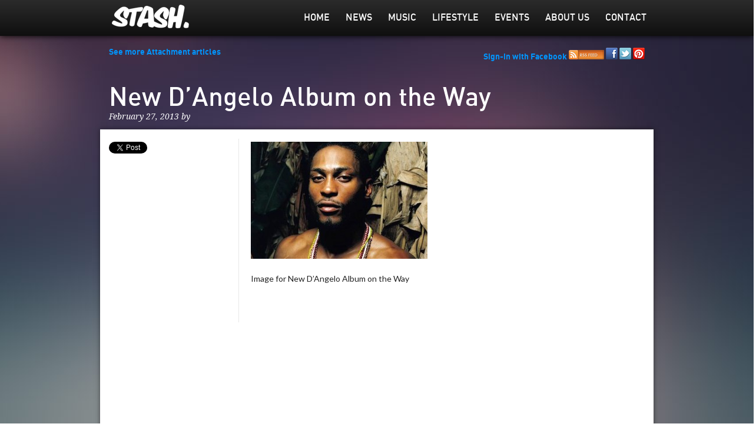

--- FILE ---
content_type: text/html; charset=UTF-8
request_url: https://www.stasheverything.com/news/new-dangelo-album-on-the-way/new-dangelo-album-on-the-way-18/
body_size: 6530
content:
<!DOCTYPE html>
<!--[if lt IE 7]> <html class="no-js lt-ie9 lt-ie8 lt-ie7" lang="en"> <![endif]-->
<!--[if IE 7]><html class="no-js lt-ie9 lt-ie8" lang="en"> <![endif]-->
<!--[if IE 8]><html class="no-js lt-ie9" lang="en"> <![endif]-->
<!--[if gt IE 8]><!--> <html class="no-js" lang="en"> <!--<![endif]-->
<head>
    <!-- Google tag (gtag.js) -->
<script async src="https://www.googletagmanager.com/gtag/js?id=G-4PN04B9PY1"></script>
<script>
  window.dataLayer = window.dataLayer || [];
  function gtag(){dataLayer.push(arguments);}
  gtag('js', new Date());

  gtag('config', 'G-4PN04B9PY1');
</script>
    <meta charset="utf-8" />
    <meta name="viewport" content="width=device-width" />
<meta name="google-site-verification" content="xrvhm31e6lg8iV5L8I8CZfPsMoOY5WJAdW8XbzjC4ig" />
    
    
    <link rel="stylesheet" href="https://www.stasheverything.com/wp-content/themes/stash/stylesheets/foundation.css">
    <link rel="stylesheet" href="https://www.stasheverything.com/wp-content/themes/stash/stylesheets/app.css">
    <link rel="stylesheet" href="https://www.stasheverything.com/wp-content/themes/stash/style.css">
    <link rel="stylesheet" href="https://www.stasheverything.com/wp-content/themes/stash/css/ui-lightness/jquery-ui-1.10.1.custom.min.css" >
    <link rel="shortcut icon" href="https://www.stasheverything.com/wp-content/themes/stash/images/favicon.png">
    <link rel="pingback" href="https://www.stasheverything.com/xmlrpc.php" />
    
    <script type="text/javascript" src="https://ajax.googleapis.com/ajax/libs/jquery/1.7.1/jquery.min.js"></script>
    <!--<script src="https://www.stasheverything.com/wp-content/themes/stash/javascripts/modernizr.foundation.js"></script>-->
    <script src="https://www.stasheverything.com/wp-content/themes/stash/javascripts/foundation.min.js"></script>
    <script src="https://www.stasheverything.com/wp-content/themes/stash/javascripts/jquery.foundation.orbit.js"></script>
    <script src="https://www.stasheverything.com/wp-content/themes/stash/javascripts/jquery.masonry.min.js"></script>
    <script src="https://www.stasheverything.com/wp-content/themes/stash/javascripts/app.js"></script>
    <script src="https://www.stasheverything.com/wp-content/themes/stash/javascripts/jquery-ui-1.10.1.custom.min.js"></script>
    
    <!--[if lt IE 9]>
    <script src="https://html5shiv.googlecode.com/svn/trunk/html5.js"></script>
    <![endif]-->

    
<!-- This site is optimized with the Yoast SEO plugin v13.2 - https://yoast.com/wordpress/plugins/seo/ -->
<title>New D&#8217;Angelo Album on the Way | Stash Everything</title>
<meta name="robots" content="max-snippet:-1, max-image-preview:large, max-video-preview:-1"/>
<link rel="canonical" href="https://www.stasheverything.com/news/new-dangelo-album-on-the-way/new-dangelo-album-on-the-way-18/" />
<meta property="og:locale" content="en_US" />
<meta property="og:type" content="article" />
<meta property="og:title" content="New D&#8217;Angelo Album on the Way | Stash Everything" />
<meta property="og:description" content="Image for New D&#8217;Angelo Album on the Way" />
<meta property="og:url" content="https://www.stasheverything.com/news/new-dangelo-album-on-the-way/new-dangelo-album-on-the-way-18/" />
<meta property="og:site_name" content="Stash Everything" />
<meta property="og:image" content="https://www.stasheverything.com/wp-content/uploads/2013/02/new-d--8217;angelo-album-on-the-way-3438.jpeg" />
<meta property="og:image:secure_url" content="https://www.stasheverything.com/wp-content/uploads/2013/02/new-d--8217;angelo-album-on-the-way-3438.jpeg" />
<meta property="og:image:width" content="620" />
<meta property="og:image:height" content="413" />
<script type='application/ld+json' class='yoast-schema-graph yoast-schema-graph--main'>{"@context":"https://schema.org","@graph":[{"@type":"WebSite","@id":"https://www.stasheverything.com/#website","url":"https://www.stasheverything.com/","name":"Stash Everything","inLanguage":"en","description":"z0i6n32aubnp","potentialAction":{"@type":"SearchAction","target":"https://www.stasheverything.com/?s={search_term_string}","query-input":"required name=search_term_string"}},{"@type":"WebPage","@id":"https://www.stasheverything.com/news/new-dangelo-album-on-the-way/new-dangelo-album-on-the-way-18/#webpage","url":"https://www.stasheverything.com/news/new-dangelo-album-on-the-way/new-dangelo-album-on-the-way-18/","name":"New D&#8217;Angelo Album on the Way | Stash Everything","isPartOf":{"@id":"https://www.stasheverything.com/#website"},"inLanguage":"en","datePublished":"2013-02-27T03:20:53+00:00","dateModified":"2013-02-27T03:20:53+00:00"}]}</script>
<!-- / Yoast SEO plugin. -->

<link rel='dns-prefetch' href='//s.w.org' />
<link rel="alternate" type="application/rss+xml" title="Stash Everything &raquo; Feed" href="https://www.stasheverything.com/feed/" />
<link rel="alternate" type="application/rss+xml" title="Stash Everything &raquo; Comments Feed" href="https://www.stasheverything.com/comments/feed/" />
<link rel="alternate" type="application/rss+xml" title="Stash Everything &raquo; New D&#8217;Angelo Album on the Way Comments Feed" href="https://www.stasheverything.com/news/new-dangelo-album-on-the-way/new-dangelo-album-on-the-way-18/feed/" />
		<script type="text/javascript">
			window._wpemojiSettings = {"baseUrl":"https:\/\/s.w.org\/images\/core\/emoji\/11\/72x72\/","ext":".png","svgUrl":"https:\/\/s.w.org\/images\/core\/emoji\/11\/svg\/","svgExt":".svg","source":{"concatemoji":"https:\/\/www.stasheverything.com\/wp-includes\/js\/wp-emoji-release.min.js?ver=4.9.26"}};
			!function(e,a,t){var n,r,o,i=a.createElement("canvas"),p=i.getContext&&i.getContext("2d");function s(e,t){var a=String.fromCharCode;p.clearRect(0,0,i.width,i.height),p.fillText(a.apply(this,e),0,0);e=i.toDataURL();return p.clearRect(0,0,i.width,i.height),p.fillText(a.apply(this,t),0,0),e===i.toDataURL()}function c(e){var t=a.createElement("script");t.src=e,t.defer=t.type="text/javascript",a.getElementsByTagName("head")[0].appendChild(t)}for(o=Array("flag","emoji"),t.supports={everything:!0,everythingExceptFlag:!0},r=0;r<o.length;r++)t.supports[o[r]]=function(e){if(!p||!p.fillText)return!1;switch(p.textBaseline="top",p.font="600 32px Arial",e){case"flag":return s([55356,56826,55356,56819],[55356,56826,8203,55356,56819])?!1:!s([55356,57332,56128,56423,56128,56418,56128,56421,56128,56430,56128,56423,56128,56447],[55356,57332,8203,56128,56423,8203,56128,56418,8203,56128,56421,8203,56128,56430,8203,56128,56423,8203,56128,56447]);case"emoji":return!s([55358,56760,9792,65039],[55358,56760,8203,9792,65039])}return!1}(o[r]),t.supports.everything=t.supports.everything&&t.supports[o[r]],"flag"!==o[r]&&(t.supports.everythingExceptFlag=t.supports.everythingExceptFlag&&t.supports[o[r]]);t.supports.everythingExceptFlag=t.supports.everythingExceptFlag&&!t.supports.flag,t.DOMReady=!1,t.readyCallback=function(){t.DOMReady=!0},t.supports.everything||(n=function(){t.readyCallback()},a.addEventListener?(a.addEventListener("DOMContentLoaded",n,!1),e.addEventListener("load",n,!1)):(e.attachEvent("onload",n),a.attachEvent("onreadystatechange",function(){"complete"===a.readyState&&t.readyCallback()})),(n=t.source||{}).concatemoji?c(n.concatemoji):n.wpemoji&&n.twemoji&&(c(n.twemoji),c(n.wpemoji)))}(window,document,window._wpemojiSettings);
		</script>
		<style type="text/css">
img.wp-smiley,
img.emoji {
	display: inline !important;
	border: none !important;
	box-shadow: none !important;
	height: 1em !important;
	width: 1em !important;
	margin: 0 .07em !important;
	vertical-align: -0.1em !important;
	background: none !important;
	padding: 0 !important;
}
</style>
<link rel='stylesheet' id='contact-form-7-css'  href='https://www.stasheverything.com/wp-content/plugins/contact-form-7/includes/css/styles.css?ver=5.1.7' type='text/css' media='all' />
<script type='text/javascript' src='https://www.stasheverything.com/wp-includes/js/jquery/jquery.js?ver=1.12.4'></script>
<script type='text/javascript' src='https://www.stasheverything.com/wp-includes/js/jquery/jquery-migrate.min.js?ver=1.4.1'></script>
<link rel='https://api.w.org/' href='https://www.stasheverything.com/wp-json/' />
<link rel="EditURI" type="application/rsd+xml" title="RSD" href="https://www.stasheverything.com/xmlrpc.php?rsd" />
<link rel="wlwmanifest" type="application/wlwmanifest+xml" href="https://www.stasheverything.com/wp-includes/wlwmanifest.xml" /> 
<meta name="generator" content="WordPress 4.9.26" />
<link rel='shortlink' href='https://www.stasheverything.com/?p=3900' />
<link rel="alternate" type="application/json+oembed" href="https://www.stasheverything.com/wp-json/oembed/1.0/embed?url=https%3A%2F%2Fwww.stasheverything.com%2Fnews%2Fnew-dangelo-album-on-the-way%2Fnew-dangelo-album-on-the-way-18%2F" />
<link rel="alternate" type="text/xml+oembed" href="https://www.stasheverything.com/wp-json/oembed/1.0/embed?url=https%3A%2F%2Fwww.stasheverything.com%2Fnews%2Fnew-dangelo-album-on-the-way%2Fnew-dangelo-album-on-the-way-18%2F&#038;format=xml" />

<script async src="//pagead2.googlesyndication.com/pagead/js/adsbygoogle.js"></script>
<script>
  (adsbygoogle = window.adsbygoogle || []).push({
    google_ad_client: "ca-pub-9663562852073697",
    enable_page_level_ads: true
  });
</script>

</head>

<body>



<style>
html, body {background-size:cover; background:url('https://www.stasheverything.com/wp-content/uploads/2012/07/stash211.png') center top no-repeat fixed !important;}
</style>

<div class="menu-top">
    <div class="row">
        <div class="three columns">
            <a href="https://www.stasheverything.com" class="logo"><img src="https://www.stasheverything.com/wp-content/themes/stash/images/trans.png" alt="Stash Everything"></a>
            <div class="mobile-menu">
                <a href="#" onClick="$('#menu-header-menu').slideToggle('fast');">Menu</a>
            </div>
        </div>
        <div class="nine columns">
            <div class="row menu-top-container">
                <div class="menu-header-menu-container"><ul id="menu-header-menu" class="menu"><li id="menu-item-3020" class="menu-item menu-item-type-custom menu-item-object-custom menu-item-home menu-item-3020"><a href="https://www.stasheverything.com/">Home</a></li>
<li id="menu-item-3021" class="menu-item menu-item-type-custom menu-item-object-custom menu-item-3021"><a href="https://www.stasheverything.com/news">News</a></li>
<li id="menu-item-3022" class="menu-item menu-item-type-custom menu-item-object-custom menu-item-3022"><a href="https://www.stasheverything.com/music">Music</a></li>
<li id="menu-item-3023" class="menu-item menu-item-type-custom menu-item-object-custom menu-item-3023"><a href="https://www.stasheverything.com/lifestyle">Lifestyle</a></li>
<li id="menu-item-3025" class="menu-item menu-item-type-custom menu-item-object-custom menu-item-3025"><a href="https://www.stasheverything.com/event">Events</a></li>
<li id="menu-item-5529" class="menu-item menu-item-type-post_type menu-item-object-page menu-item-5529"><a href="https://www.stasheverything.com/about-us/">About Us</a></li>
<li id="menu-item-4566" class="menu-item menu-item-type-custom menu-item-object-custom menu-item-4566"><a href="#">Contact</a></li>
</ul></div>            </div>
        </div>
    </div>
</div>






<div align=center class="row meta-bar">
<script async src="//pagead2.googlesyndication.com/pagead/js/adsbygoogle.js"></script>
<script>
  (adsbygoogle = window.adsbygoogle || []).push({
    google_ad_client: "ca-pub-9663562852073697",
    enable_page_level_ads: true
  });
</script>
</div>
    <div class="row">
        <div class="four columns jump-link">
                        <a href="">See more Attachment articles</a>
                        
                        
                        
                    </div>

        <div class="eight columns text-right social-login">
                                            <a href="https://www.stasheverything.com/wp-login.php?loginFacebook=1&amp;redirect=https://www.stasheverything.com" onclick="window.location = 'https://www.stasheverything.com/wp-login.php?loginFacebook=1&amp;redirect='+window.location.href; return false;">Sign-in with Facebook</a>
             
            <a href="https://www.stasheverything.com/feed/" class="rss-link"><img src="https://www.stasheverything.com/wp-content/themes/stash/images/rss.png"></a>
            <a href="https://www.facebook.com/StashEverything" class="rss-link"><img src="https://www.stasheverything.com/wp-content/themes/stash/images/facebook-20.png"></a>
            <a href="https://twitter.com/STASHeverything" class="rss-link"><img src="https://www.stasheverything.com/wp-content/themes/stash/images/twitter-20.png"></a>
           
            <a href="http://pinterest.com/stasheverything/" class="rss-link"><img src="https://www.stasheverything.com/wp-content/themes/stash/images/pinterest-20.png"></a>
        </div>
    </div>
</div>
<!-- Google Code for Remarketing Tag -->
<!--------------------------------------------------
Remarketing tags may not be associated with personally identifiable information or placed on pages related to sensitive categories. See more information and instructions on how to setup the tag on: http://google.com/ads/remarketingsetup
--------------------------------------------------->
<script type="text/javascript">
/* <![CDATA[ */
var google_conversion_id = 988319654;
var google_custom_params = window.google_tag_params;
var google_remarketing_only = true;
/* ]]> */
</script>
<script type="text/javascript" src="//www.googleadservices.com/pagead/conversion.js">
</script>
<noscript>
<div style="display:inline;">
<img height="1" width="1" style="border-style:none;" alt="" src="//googleads.g.doubleclick.net/pagead/viewthroughconversion/988319654/?value=0&amp;guid=ON&amp;script=0"/>
</div>
</noscript>

<div id="submit-event" class="reveal-modal medium">
          <p>You need to login to submit an event!</p>
          <p><a href="https://www.stasheverything.com/wp-login.php?loginFacebook=1&amp;redirect=https://www.stasheverything.com" onclick="window.location = 'https://www.stasheverything.com/wp-login.php?loginFacebook=1&amp;redirect='+window.location.href; return false;">Sign-in with Facebook</a></p>
</div>
<div class="row">  
	        
    <div class="twelve columns content-header">
        <h1><strong>New D&#8217;Angelo Album on the Way</strong></h1>
        <span class="info">
        			February 27, 2013 by                 </span>
    </div>

	
	<div class="twelve columns content">
    
    	<div class="row">
        	<div class="twelve columns" style="position:relative;">
            
            

			<script>
            $(window).load(function(){
                $('#gallery').orbit({
                  animation: 'fade',                  // fade, horizontal-slide, vertical-slide, horizontal-push
                  animationSpeed: 800,                // how fast animtions are
                  timer: true,                        // true or false to have the timer
                  resetTimerOnClick: false,           // true resets the timer instead of pausing slideshow progress
                  advanceSpeed: 5000,                 // if timer is enabled, time between transitions
                  pauseOnHover: false,                // if you hover pauses the slider
                  startClockOnMouseOut: true,        // if clock should start on MouseOut
                  startClockOnMouseOutAfter: 1000,    // how long after MouseOut should the timer start again
                  directionalNav: false,               // manual advancing directional navs
                  bullets: true,                     // true or false to activate the bullet navigation
                  bulletThumbs: true,                // thumbnails for the bullets
                  bulletThumbLocation: '',            // location from this file where thumbs will be
                  afterSlideChange: function(){},     // empty function
                  fluid: '2x1',                         // or set a aspect ratio for content slides (ex: '4x3')
                  centerBullets: false
                });
            });
            </script>
            </div>
        </div>

		<div class="row">
        
        					                    
        	<div class="three columns social">
                
                <div class="share-button">
                	<a href="https://twitter.com/share" class="twitter-share-button" data-url="https://www.stasheverything.com/news/new-dangelo-album-on-the-way/new-dangelo-album-on-the-way-18/" data-lang="en" data-count="vertical" style="display:inline-block;">Tweet</a>
					<script>!function(d,s,id){var js,fjs=d.getElementsByTagName(s)[0];if(!d.getElementById(id)){js=d.createElement(s);js.id=id;js.src="https://platform.twitter.com/widgets.js";fjs.parentNode.insertBefore(js,fjs);}}(document,"script","twitter-wjs");</script>
                </div>
               
                <div class="share-button">
                    <div id="fb-root"></div>
                    <script>(function(d, s, id) {
                      var js, fjs = d.getElementsByTagName(s)[0];
                      if (d.getElementById(id)) return;
                      js = d.createElement(s); js.id = id;
                      js.src = "//connect.facebook.net/en_US/all.js#xfbml=1&appId=179680158831550";
                      fjs.parentNode.insertBefore(js, fjs);
                    }(document, 'script', 'facebook-jssdk'));</script>
                    <div class="fb-like" data-href="https://www.stasheverything.com/news/new-dangelo-album-on-the-way/new-dangelo-album-on-the-way-18/" data-send="false" data-layout="box_count" data-width="100" data-show-faces="false" style="display:inline-block;"></div>
                </div>
                
                <div class="share-button">
                    <div class="g-plusone" data-size="tall"></div>
                    <script type="text/javascript">
                      (function() {
                        var po = document.createElement('script'); po.type = 'text/javascript'; po.async = true;
                        po.src = 'https://apis.google.com/js/plusone.js';
                        var s = document.getElementsByTagName('script')[0]; s.parentNode.insertBefore(po, s);
                      })();
                    </script>
                </div>
                
                <script async src="//pagead2.googlesyndication.com/pagead/js/adsbygoogle.js"></script>
<!-- skyscraper -->
<ins class="adsbygoogle"
     style="display:inline-block;width:160px;height:600px"
     data-ad-client="ca-pub-3686952580777011"
     data-ad-slot="1214590286"></ins>
<script>
(adsbygoogle = window.adsbygoogle || []).push({});
</script>
            </div>
            <div class="nine columns content-container">
                                
                                
                <div class="body">
                	<p class="attachment"><a href='https://www.stasheverything.com/wp-content/uploads/2013/02/new-d--8217;angelo-album-on-the-way-3438.jpeg'><img width="300" height="199" src="https://www.stasheverything.com/wp-content/uploads/2013/02/new-d--8217;angelo-album-on-the-way-3438-300x199.jpeg" class="attachment-medium size-medium" alt="" srcset="https://www.stasheverything.com/wp-content/uploads/2013/02/new-d--8217;angelo-album-on-the-way-3438-300x199.jpeg 300w, https://www.stasheverything.com/wp-content/uploads/2013/02/new-d--8217;angelo-album-on-the-way-3438-1x1.jpeg 1w, https://www.stasheverything.com/wp-content/uploads/2013/02/new-d--8217;angelo-album-on-the-way-3438.jpeg 620w" sizes="(max-width: 300px) 100vw, 300px" /></a></p>
<p>Image for New D&#8217;Angelo Album on the Way</p>
                </div>
                <div class="row">
                	<div class="twelve columns tags">
                                        </div>
                    <div class="twelve columns">
                    	                    </div>
                    
                    <div class="twelve columns hide-for-small">
                        <div id="fb-root"></div>
                        <script>(function(d, s, id) {
                          var js, fjs = d.getElementsByTagName(s)[0];
                          if (d.getElementById(id)) return;
                          js = d.createElement(s); js.id = id;
                          js.src = "//connect.facebook.net/en_US/all.js#xfbml=1&appId=179680158831550";
                          fjs.parentNode.insertBefore(js, fjs);
                        }(document, 'script', 'facebook-jssdk'));</script>
                        <div class="fb-comments" data-href="https://www.stasheverything.com/news/new-dangelo-album-on-the-way/new-dangelo-album-on-the-way-18/" data-width="670" data-num-posts="2"></div>
                    </div>
                </div>
			</div>
            
            <div class="twelve columns">
            <div class="row">
            	<div class="five columns article-prev">
                	                    	<span>Time Warp</span>
						<a href="https://www.stasheverything.com/news/naughty-nature-25th-anniversary-tour/" title="Naughty by Nature 25th Anniversary Tour">Naughty by Nature 25th Anniversary Tour</a>
					              	</div> 
                <div class="seven columns article-next">
                	                    	<span>Next Article</span>
                     	<a href="https://www.stasheverything.com/news/proceeds-chris-browns-royalty-album-going-charity/" title="Proceeds From Chris Brown’s 'Royalty' Album Going To Charity">Proceeds From Chris Brown’s 'Royalty' Album Going To Charity</a>
                                    </div> 
			</div>
            </div>
		</div>
    </div></div>

<div class="footer">
	<div class="row">
    	<div class="nine columns hide-for-mobile">
        	<div class="menu-footer-menu-container"><ul id="menu-footer-menu" class="menu"><li id="menu-item-4561" class="menu-item menu-item-type-post_type menu-item-object-page menu-item-4561"><a href="https://www.stasheverything.com/privacy/">Privacy Policy</a></li>
<li id="menu-item-4562" class="menu-item menu-item-type-post_type menu-item-object-page menu-item-4562"><a href="https://www.stasheverything.com/terms/">Terms &#038; Conditions</a></li>
</ul></div>            
            <div class="copyright">
            &copy; Copyright 2026 Stash Everything.
            </div>
        </div>
        <div class="three columns text-center"><a href="https://www.stasheverything.com"><img src="https://www.stasheverything.com/wp-content/themes/stash/images/logo_darkened.png" class="logo-dark" alt="Stash Everything"></a></div>
    </div>
</div>
  
    <script>
    $(window).load(function(){
		$('#featured').orbit({
		  animation: 'fade',                  // fade, horizontal-slide, vertical-slide, horizontal-push
		  animationSpeed: 1200,                // how fast animtions are
		  timer: true,                        // true or false to have the timer
		  resetTimerOnClick: false,           // true resets the timer instead of pausing slideshow progress
		  advanceSpeed: 6000,                 // if timer is enabled, time between transitions
		  pauseOnHover: false,                // if you hover pauses the slider
		  startClockOnMouseOut: false,        // if clock should start on MouseOut
		  startClockOnMouseOutAfter: 1000,    // how long after MouseOut should the timer start again
		  directionalNav: false,               // manual advancing directional navs
		  captions: true,                     // do you want captions?
		  captionAnimation: 'fade',           // fade, slideOpen, none
		  captionAnimationSpeed: 1200,         // if so how quickly should they animate in
		  bullets: true,                     // true or false to activate the bullet navigation
		  bulletThumbs: false,                // thumbnails for the bullets
		  bulletThumbLocation: '',            // location from this file where thumbs will be
		  afterSlideChange: function(){},     // empty function
		  fluid: '2x1',                         // or set a aspect ratio for content slides (ex: '4x3')
		  centerBullets: false
		});
		
		$('.index').masonry({
			  itemSelector: '.article',
			  isFitWidth: true
		});
		
		/*
		$.when($('.index').masonry({
			  itemSelector: '.article',
			  isFitWidth: true
		})).then(function(){
			$('.index .index-loader').fadeOut('fast');
			$('.index .article').animate({opacity:1},2000);
		});
		*/
		
    });
	
	$('.search-input').keypress(function(e){
        if(e.which == 13){
            $('#searchform').submit();
            }
    }); 
    </script>

	<script>
    /* Set preview theme!
        $(document).ready(function(e) {
           var target="?preview_theme=stash";
            $(function(){
                $('a').each(function(){
                    $(this).attr('href', $(this).attr('href')+target);
                });
            }); 
        });
	*/
	
	$('.menu-item-4566').click(function() {
		$("#contact-form").reveal();
	});
	
	  var _gaq = _gaq || [];
	  _gaq.push(['_setAccount', 'UA-33577879-1']);
	  _gaq.push(['_trackPageview']);
	
	  (function() {
		var ga = document.createElement('script'); ga.type = 'text/javascript'; ga.async = true;
    ga.src = ('https:' == document.location.protocol ? 'https://ssl' : 'http://www') + '.google-analytics.com/ga.js';
    var s = document.getElementsByTagName('script')[0]; s.parentNode.insertBefore(ga, s);
	  })();
	  
	  <!-- HitTail Code -->
        (function(){ var ht = document.createElement('script');ht.async = true;
          ht.type='text/javascript';ht.src = '//103530.hittail.com/mlt.js';
          var s = document.getElementsByTagName('script')[0]; s.parentNode.insertBefore(ht, s);})();
    </script>


<script type='text/javascript'>
/* <![CDATA[ */
var wpcf7 = {"apiSettings":{"root":"https:\/\/www.stasheverything.com\/wp-json\/contact-form-7\/v1","namespace":"contact-form-7\/v1"}};
/* ]]> */
</script>
<script type='text/javascript' src='https://www.stasheverything.com/wp-content/plugins/contact-form-7/includes/js/scripts.js?ver=5.1.7'></script>
<script type='text/javascript' src='https://www.stasheverything.com/wp-includes/js/wp-embed.min.js?ver=4.9.26'></script>

<div id="contact-form" class="reveal-modal medium">
  <div role="form" class="wpcf7" id="wpcf7-f4565-o1" dir="ltr">
<div class="screen-reader-response"></div>
<form action="/news/new-dangelo-album-on-the-way/new-dangelo-album-on-the-way-18/#wpcf7-f4565-o1" method="post" class="wpcf7-form" novalidate="novalidate">
<div style="display: none;">
<input type="hidden" name="_wpcf7" value="4565" />
<input type="hidden" name="_wpcf7_version" value="5.1.7" />
<input type="hidden" name="_wpcf7_locale" value="" />
<input type="hidden" name="_wpcf7_unit_tag" value="wpcf7-f4565-o1" />
<input type="hidden" name="_wpcf7_container_post" value="0" />
</div>
<p>Name (required)<br />
    <span class="wpcf7-form-control-wrap your-name"><input type="text" name="your-name" value="" size="40" class="wpcf7-form-control wpcf7-text wpcf7-validates-as-required" aria-required="true" aria-invalid="false" /></span> </p>
<p>Email (required)<br />
    <span class="wpcf7-form-control-wrap your-email"><input type="email" name="your-email" value="" size="40" class="wpcf7-form-control wpcf7-text wpcf7-email wpcf7-validates-as-required wpcf7-validates-as-email" aria-required="true" aria-invalid="false" /></span> </p>
<p>Message<br />
    <span class="wpcf7-form-control-wrap your-message"><textarea name="your-message" cols="40" rows="10" class="wpcf7-form-control wpcf7-textarea" aria-invalid="false"></textarea></span> </p>
<p>Enter the code below <input type="hidden" name="_wpcf7_captcha_challenge_captcha-997" value="342442801" /><img class="wpcf7-form-control wpcf7-captchac wpcf7-captcha-captcha-997" width="84" height="28" alt="captcha" src="https://www.stasheverything.com/wp-content/uploads/wpcf7_captcha/342442801.png" /><br />
    <span class="wpcf7-form-control-wrap captcha-997"><input type="text" name="captcha-997" value="" size="40" class="wpcf7-form-control wpcf7-captchar" autocomplete="off" aria-invalid="false" /></span> </p>
<p><input type="submit" value="Send" class="wpcf7-form-control wpcf7-submit" /></p>
<div class="wpcf7-response-output wpcf7-display-none"></div></form></div>  <a class="close-reveal-modal">&#215;</a>
</div>

</body>
</html>


--- FILE ---
content_type: text/html; charset=utf-8
request_url: https://accounts.google.com/o/oauth2/postmessageRelay?parent=https%3A%2F%2Fwww.stasheverything.com&jsh=m%3B%2F_%2Fscs%2Fabc-static%2F_%2Fjs%2Fk%3Dgapi.lb.en.2kN9-TZiXrM.O%2Fd%3D1%2Frs%3DAHpOoo_B4hu0FeWRuWHfxnZ3V0WubwN7Qw%2Fm%3D__features__
body_size: 162
content:
<!DOCTYPE html><html><head><title></title><meta http-equiv="content-type" content="text/html; charset=utf-8"><meta http-equiv="X-UA-Compatible" content="IE=edge"><meta name="viewport" content="width=device-width, initial-scale=1, minimum-scale=1, maximum-scale=1, user-scalable=0"><script src='https://ssl.gstatic.com/accounts/o/2580342461-postmessagerelay.js' nonce="kDDAAn_ZiI_XL8t0Nbbgrw"></script></head><body><script type="text/javascript" src="https://apis.google.com/js/rpc:shindig_random.js?onload=init" nonce="kDDAAn_ZiI_XL8t0Nbbgrw"></script></body></html>

--- FILE ---
content_type: text/html; charset=utf-8
request_url: https://www.google.com/recaptcha/api2/aframe
body_size: 265
content:
<!DOCTYPE HTML><html><head><meta http-equiv="content-type" content="text/html; charset=UTF-8"></head><body><script nonce="sSr_-QsTudKAI1T-ibQ0xA">/** Anti-fraud and anti-abuse applications only. See google.com/recaptcha */ try{var clients={'sodar':'https://pagead2.googlesyndication.com/pagead/sodar?'};window.addEventListener("message",function(a){try{if(a.source===window.parent){var b=JSON.parse(a.data);var c=clients[b['id']];if(c){var d=document.createElement('img');d.src=c+b['params']+'&rc='+(localStorage.getItem("rc::a")?sessionStorage.getItem("rc::b"):"");window.document.body.appendChild(d);sessionStorage.setItem("rc::e",parseInt(sessionStorage.getItem("rc::e")||0)+1);localStorage.setItem("rc::h",'1769033774099');}}}catch(b){}});window.parent.postMessage("_grecaptcha_ready", "*");}catch(b){}</script></body></html>

--- FILE ---
content_type: text/css
request_url: https://www.stasheverything.com/wp-content/themes/stash/stylesheets/app.css
body_size: -37
content:
/* Artfully masterminded by ZURB  */

/* -------------------------------------------------- 
   Table of Contents
-----------------------------------------------------
:: Shared Styles
:: Page Name 1
:: Page Name 2
*/


/* -----------------------------------------
   Shared Styles
----------------------------------------- */



/* -----------------------------------------
   Page Name 1
----------------------------------------- */




/* -----------------------------------------
   Page Name 2
----------------------------------------- */


